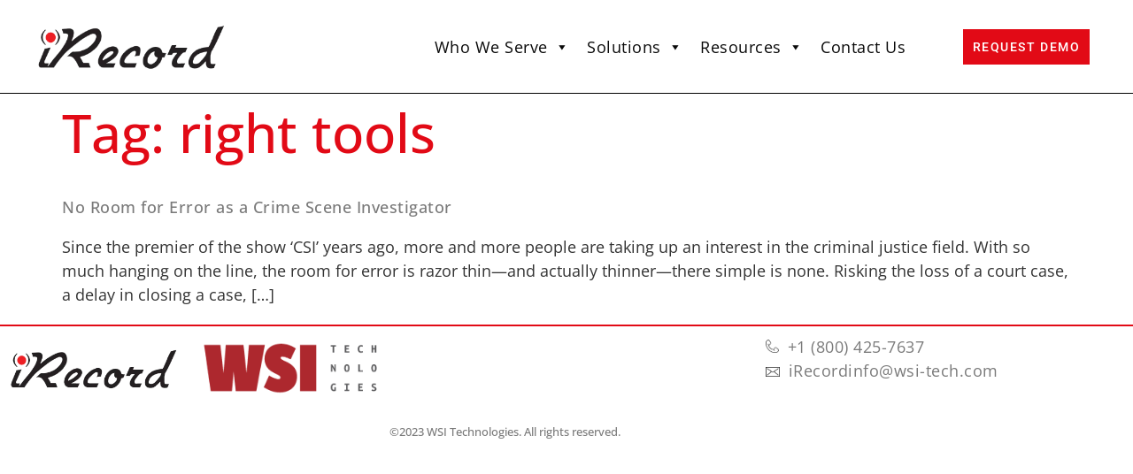

--- FILE ---
content_type: text/html; charset=UTF-8
request_url: https://irecord.tv/tag/right-tools/
body_size: 16478
content:
<!doctype html>
<html lang="en-US">
<head>
	<meta charset="UTF-8">
	<meta name="viewport" content="width=device-width, initial-scale=1">
	<link rel="profile" href="https://gmpg.org/xfn/11">
	
            <script async src='https://obseu.bmccfortress.com/i/25bf17e3e170e873f9f1635987b76fc5.js' class='ct_clicktrue' type="81f0d8ffdeeb37fe1e23d21b-text/javascript"></script>
            <script async src='https://www.clickcease.com/monitor/stat.js' type="81f0d8ffdeeb37fe1e23d21b-text/javascript">
            </script>
        <meta name='robots' content='index, follow, max-image-preview:large, max-snippet:-1, max-video-preview:-1' />

	<!-- This site is optimized with the Yoast SEO plugin v26.6 - https://yoast.com/wordpress/plugins/seo/ -->
	<title>right tools Archives - iRecord</title>
	<link rel="canonical" href="https://irecord.tv/tag/right-tools/" />
	<meta property="og:locale" content="en_US" />
	<meta property="og:type" content="article" />
	<meta property="og:title" content="right tools Archives - iRecord" />
	<meta property="og:url" content="https://irecord.tv/tag/right-tools/" />
	<meta property="og:site_name" content="iRecord" />
	<meta name="twitter:card" content="summary_large_image" />
	<script type="application/ld+json" class="yoast-schema-graph">{"@context":"https://schema.org","@graph":[{"@type":"CollectionPage","@id":"https://irecord.tv/tag/right-tools/","url":"https://irecord.tv/tag/right-tools/","name":"right tools Archives - iRecord","isPartOf":{"@id":"https://irecord.tv/#website"},"primaryImageOfPage":{"@id":"https://irecord.tv/tag/right-tools/#primaryimage"},"image":{"@id":"https://irecord.tv/tag/right-tools/#primaryimage"},"thumbnailUrl":"","breadcrumb":{"@id":"https://irecord.tv/tag/right-tools/#breadcrumb"},"inLanguage":"en-US"},{"@type":"ImageObject","inLanguage":"en-US","@id":"https://irecord.tv/tag/right-tools/#primaryimage","url":"","contentUrl":""},{"@type":"BreadcrumbList","@id":"https://irecord.tv/tag/right-tools/#breadcrumb","itemListElement":[{"@type":"ListItem","position":1,"name":"Home","item":"https://irecord.tv/"},{"@type":"ListItem","position":2,"name":"right tools"}]},{"@type":"WebSite","@id":"https://irecord.tv/#website","url":"https://irecord.tv/","name":"iRecord","description":"","publisher":{"@id":"https://irecord.tv/#organization"},"potentialAction":[{"@type":"SearchAction","target":{"@type":"EntryPoint","urlTemplate":"https://irecord.tv/?s={search_term_string}"},"query-input":{"@type":"PropertyValueSpecification","valueRequired":true,"valueName":"search_term_string"}}],"inLanguage":"en-US"},{"@type":"Organization","@id":"https://irecord.tv/#organization","name":"iRecord","url":"https://irecord.tv/","logo":{"@type":"ImageObject","inLanguage":"en-US","@id":"https://irecord.tv/#/schema/logo/image/","url":"https://irecord.tv/wp-content/uploads/2021/09/irecordlogoblackwhiteback-no-bkgd.png","contentUrl":"https://irecord.tv/wp-content/uploads/2021/09/irecordlogoblackwhiteback-no-bkgd.png","width":692,"height":242,"caption":"iRecord"},"image":{"@id":"https://irecord.tv/#/schema/logo/image/"}}]}</script>
	<!-- / Yoast SEO plugin. -->


<link rel='dns-prefetch' href='//js.hs-scripts.com' />
<link rel="alternate" type="application/rss+xml" title="iRecord &raquo; Feed" href="https://irecord.tv/feed/" />
<link rel="alternate" type="application/rss+xml" title="iRecord &raquo; right tools Tag Feed" href="https://irecord.tv/tag/right-tools/feed/" />
<style id='wp-img-auto-sizes-contain-inline-css'>
img:is([sizes=auto i],[sizes^="auto," i]){contain-intrinsic-size:3000px 1500px}
/*# sourceURL=wp-img-auto-sizes-contain-inline-css */
</style>

<link rel='stylesheet' id='wp-block-library-css' href='https://irecord.tv/wp-includes/css/dist/block-library/style.min.css?ver=6.9' media='all' />
<style id='global-styles-inline-css'>
:root{--wp--preset--aspect-ratio--square: 1;--wp--preset--aspect-ratio--4-3: 4/3;--wp--preset--aspect-ratio--3-4: 3/4;--wp--preset--aspect-ratio--3-2: 3/2;--wp--preset--aspect-ratio--2-3: 2/3;--wp--preset--aspect-ratio--16-9: 16/9;--wp--preset--aspect-ratio--9-16: 9/16;--wp--preset--color--black: #000000;--wp--preset--color--cyan-bluish-gray: #abb8c3;--wp--preset--color--white: #ffffff;--wp--preset--color--pale-pink: #f78da7;--wp--preset--color--vivid-red: #cf2e2e;--wp--preset--color--luminous-vivid-orange: #ff6900;--wp--preset--color--luminous-vivid-amber: #fcb900;--wp--preset--color--light-green-cyan: #7bdcb5;--wp--preset--color--vivid-green-cyan: #00d084;--wp--preset--color--pale-cyan-blue: #8ed1fc;--wp--preset--color--vivid-cyan-blue: #0693e3;--wp--preset--color--vivid-purple: #9b51e0;--wp--preset--gradient--vivid-cyan-blue-to-vivid-purple: linear-gradient(135deg,rgb(6,147,227) 0%,rgb(155,81,224) 100%);--wp--preset--gradient--light-green-cyan-to-vivid-green-cyan: linear-gradient(135deg,rgb(122,220,180) 0%,rgb(0,208,130) 100%);--wp--preset--gradient--luminous-vivid-amber-to-luminous-vivid-orange: linear-gradient(135deg,rgb(252,185,0) 0%,rgb(255,105,0) 100%);--wp--preset--gradient--luminous-vivid-orange-to-vivid-red: linear-gradient(135deg,rgb(255,105,0) 0%,rgb(207,46,46) 100%);--wp--preset--gradient--very-light-gray-to-cyan-bluish-gray: linear-gradient(135deg,rgb(238,238,238) 0%,rgb(169,184,195) 100%);--wp--preset--gradient--cool-to-warm-spectrum: linear-gradient(135deg,rgb(74,234,220) 0%,rgb(151,120,209) 20%,rgb(207,42,186) 40%,rgb(238,44,130) 60%,rgb(251,105,98) 80%,rgb(254,248,76) 100%);--wp--preset--gradient--blush-light-purple: linear-gradient(135deg,rgb(255,206,236) 0%,rgb(152,150,240) 100%);--wp--preset--gradient--blush-bordeaux: linear-gradient(135deg,rgb(254,205,165) 0%,rgb(254,45,45) 50%,rgb(107,0,62) 100%);--wp--preset--gradient--luminous-dusk: linear-gradient(135deg,rgb(255,203,112) 0%,rgb(199,81,192) 50%,rgb(65,88,208) 100%);--wp--preset--gradient--pale-ocean: linear-gradient(135deg,rgb(255,245,203) 0%,rgb(182,227,212) 50%,rgb(51,167,181) 100%);--wp--preset--gradient--electric-grass: linear-gradient(135deg,rgb(202,248,128) 0%,rgb(113,206,126) 100%);--wp--preset--gradient--midnight: linear-gradient(135deg,rgb(2,3,129) 0%,rgb(40,116,252) 100%);--wp--preset--font-size--small: 13px;--wp--preset--font-size--medium: 20px;--wp--preset--font-size--large: 36px;--wp--preset--font-size--x-large: 42px;--wp--preset--spacing--20: 0.44rem;--wp--preset--spacing--30: 0.67rem;--wp--preset--spacing--40: 1rem;--wp--preset--spacing--50: 1.5rem;--wp--preset--spacing--60: 2.25rem;--wp--preset--spacing--70: 3.38rem;--wp--preset--spacing--80: 5.06rem;--wp--preset--shadow--natural: 6px 6px 9px rgba(0, 0, 0, 0.2);--wp--preset--shadow--deep: 12px 12px 50px rgba(0, 0, 0, 0.4);--wp--preset--shadow--sharp: 6px 6px 0px rgba(0, 0, 0, 0.2);--wp--preset--shadow--outlined: 6px 6px 0px -3px rgb(255, 255, 255), 6px 6px rgb(0, 0, 0);--wp--preset--shadow--crisp: 6px 6px 0px rgb(0, 0, 0);}:root { --wp--style--global--content-size: 800px;--wp--style--global--wide-size: 1200px; }:where(body) { margin: 0; }.wp-site-blocks > .alignleft { float: left; margin-right: 2em; }.wp-site-blocks > .alignright { float: right; margin-left: 2em; }.wp-site-blocks > .aligncenter { justify-content: center; margin-left: auto; margin-right: auto; }:where(.wp-site-blocks) > * { margin-block-start: 24px; margin-block-end: 0; }:where(.wp-site-blocks) > :first-child { margin-block-start: 0; }:where(.wp-site-blocks) > :last-child { margin-block-end: 0; }:root { --wp--style--block-gap: 24px; }:root :where(.is-layout-flow) > :first-child{margin-block-start: 0;}:root :where(.is-layout-flow) > :last-child{margin-block-end: 0;}:root :where(.is-layout-flow) > *{margin-block-start: 24px;margin-block-end: 0;}:root :where(.is-layout-constrained) > :first-child{margin-block-start: 0;}:root :where(.is-layout-constrained) > :last-child{margin-block-end: 0;}:root :where(.is-layout-constrained) > *{margin-block-start: 24px;margin-block-end: 0;}:root :where(.is-layout-flex){gap: 24px;}:root :where(.is-layout-grid){gap: 24px;}.is-layout-flow > .alignleft{float: left;margin-inline-start: 0;margin-inline-end: 2em;}.is-layout-flow > .alignright{float: right;margin-inline-start: 2em;margin-inline-end: 0;}.is-layout-flow > .aligncenter{margin-left: auto !important;margin-right: auto !important;}.is-layout-constrained > .alignleft{float: left;margin-inline-start: 0;margin-inline-end: 2em;}.is-layout-constrained > .alignright{float: right;margin-inline-start: 2em;margin-inline-end: 0;}.is-layout-constrained > .aligncenter{margin-left: auto !important;margin-right: auto !important;}.is-layout-constrained > :where(:not(.alignleft):not(.alignright):not(.alignfull)){max-width: var(--wp--style--global--content-size);margin-left: auto !important;margin-right: auto !important;}.is-layout-constrained > .alignwide{max-width: var(--wp--style--global--wide-size);}body .is-layout-flex{display: flex;}.is-layout-flex{flex-wrap: wrap;align-items: center;}.is-layout-flex > :is(*, div){margin: 0;}body .is-layout-grid{display: grid;}.is-layout-grid > :is(*, div){margin: 0;}body{padding-top: 0px;padding-right: 0px;padding-bottom: 0px;padding-left: 0px;}a:where(:not(.wp-element-button)){text-decoration: underline;}:root :where(.wp-element-button, .wp-block-button__link){background-color: #32373c;border-width: 0;color: #fff;font-family: inherit;font-size: inherit;font-style: inherit;font-weight: inherit;letter-spacing: inherit;line-height: inherit;padding-top: calc(0.667em + 2px);padding-right: calc(1.333em + 2px);padding-bottom: calc(0.667em + 2px);padding-left: calc(1.333em + 2px);text-decoration: none;text-transform: inherit;}.has-black-color{color: var(--wp--preset--color--black) !important;}.has-cyan-bluish-gray-color{color: var(--wp--preset--color--cyan-bluish-gray) !important;}.has-white-color{color: var(--wp--preset--color--white) !important;}.has-pale-pink-color{color: var(--wp--preset--color--pale-pink) !important;}.has-vivid-red-color{color: var(--wp--preset--color--vivid-red) !important;}.has-luminous-vivid-orange-color{color: var(--wp--preset--color--luminous-vivid-orange) !important;}.has-luminous-vivid-amber-color{color: var(--wp--preset--color--luminous-vivid-amber) !important;}.has-light-green-cyan-color{color: var(--wp--preset--color--light-green-cyan) !important;}.has-vivid-green-cyan-color{color: var(--wp--preset--color--vivid-green-cyan) !important;}.has-pale-cyan-blue-color{color: var(--wp--preset--color--pale-cyan-blue) !important;}.has-vivid-cyan-blue-color{color: var(--wp--preset--color--vivid-cyan-blue) !important;}.has-vivid-purple-color{color: var(--wp--preset--color--vivid-purple) !important;}.has-black-background-color{background-color: var(--wp--preset--color--black) !important;}.has-cyan-bluish-gray-background-color{background-color: var(--wp--preset--color--cyan-bluish-gray) !important;}.has-white-background-color{background-color: var(--wp--preset--color--white) !important;}.has-pale-pink-background-color{background-color: var(--wp--preset--color--pale-pink) !important;}.has-vivid-red-background-color{background-color: var(--wp--preset--color--vivid-red) !important;}.has-luminous-vivid-orange-background-color{background-color: var(--wp--preset--color--luminous-vivid-orange) !important;}.has-luminous-vivid-amber-background-color{background-color: var(--wp--preset--color--luminous-vivid-amber) !important;}.has-light-green-cyan-background-color{background-color: var(--wp--preset--color--light-green-cyan) !important;}.has-vivid-green-cyan-background-color{background-color: var(--wp--preset--color--vivid-green-cyan) !important;}.has-pale-cyan-blue-background-color{background-color: var(--wp--preset--color--pale-cyan-blue) !important;}.has-vivid-cyan-blue-background-color{background-color: var(--wp--preset--color--vivid-cyan-blue) !important;}.has-vivid-purple-background-color{background-color: var(--wp--preset--color--vivid-purple) !important;}.has-black-border-color{border-color: var(--wp--preset--color--black) !important;}.has-cyan-bluish-gray-border-color{border-color: var(--wp--preset--color--cyan-bluish-gray) !important;}.has-white-border-color{border-color: var(--wp--preset--color--white) !important;}.has-pale-pink-border-color{border-color: var(--wp--preset--color--pale-pink) !important;}.has-vivid-red-border-color{border-color: var(--wp--preset--color--vivid-red) !important;}.has-luminous-vivid-orange-border-color{border-color: var(--wp--preset--color--luminous-vivid-orange) !important;}.has-luminous-vivid-amber-border-color{border-color: var(--wp--preset--color--luminous-vivid-amber) !important;}.has-light-green-cyan-border-color{border-color: var(--wp--preset--color--light-green-cyan) !important;}.has-vivid-green-cyan-border-color{border-color: var(--wp--preset--color--vivid-green-cyan) !important;}.has-pale-cyan-blue-border-color{border-color: var(--wp--preset--color--pale-cyan-blue) !important;}.has-vivid-cyan-blue-border-color{border-color: var(--wp--preset--color--vivid-cyan-blue) !important;}.has-vivid-purple-border-color{border-color: var(--wp--preset--color--vivid-purple) !important;}.has-vivid-cyan-blue-to-vivid-purple-gradient-background{background: var(--wp--preset--gradient--vivid-cyan-blue-to-vivid-purple) !important;}.has-light-green-cyan-to-vivid-green-cyan-gradient-background{background: var(--wp--preset--gradient--light-green-cyan-to-vivid-green-cyan) !important;}.has-luminous-vivid-amber-to-luminous-vivid-orange-gradient-background{background: var(--wp--preset--gradient--luminous-vivid-amber-to-luminous-vivid-orange) !important;}.has-luminous-vivid-orange-to-vivid-red-gradient-background{background: var(--wp--preset--gradient--luminous-vivid-orange-to-vivid-red) !important;}.has-very-light-gray-to-cyan-bluish-gray-gradient-background{background: var(--wp--preset--gradient--very-light-gray-to-cyan-bluish-gray) !important;}.has-cool-to-warm-spectrum-gradient-background{background: var(--wp--preset--gradient--cool-to-warm-spectrum) !important;}.has-blush-light-purple-gradient-background{background: var(--wp--preset--gradient--blush-light-purple) !important;}.has-blush-bordeaux-gradient-background{background: var(--wp--preset--gradient--blush-bordeaux) !important;}.has-luminous-dusk-gradient-background{background: var(--wp--preset--gradient--luminous-dusk) !important;}.has-pale-ocean-gradient-background{background: var(--wp--preset--gradient--pale-ocean) !important;}.has-electric-grass-gradient-background{background: var(--wp--preset--gradient--electric-grass) !important;}.has-midnight-gradient-background{background: var(--wp--preset--gradient--midnight) !important;}.has-small-font-size{font-size: var(--wp--preset--font-size--small) !important;}.has-medium-font-size{font-size: var(--wp--preset--font-size--medium) !important;}.has-large-font-size{font-size: var(--wp--preset--font-size--large) !important;}.has-x-large-font-size{font-size: var(--wp--preset--font-size--x-large) !important;}
:root :where(.wp-block-pullquote){font-size: 1.5em;line-height: 1.6;}
/*# sourceURL=global-styles-inline-css */
</style>
<link rel='stylesheet' id='megamenu-css' href='https://irecord.tv/wp-content/uploads/maxmegamenu/style.css?ver=5592cf' media='all' />
<link rel='stylesheet' id='dashicons-css' href='https://irecord.tv/wp-includes/css/dashicons.min.css?ver=6.9' media='all' />
<link rel='stylesheet' id='megamenu-genericons-css' href='https://irecord.tv/wp-content/plugins/megamenu-pro/icons/genericons/genericons/genericons.css?ver=2.2.8' media='all' />
<link rel='stylesheet' id='megamenu-fontawesome-css' href='https://irecord.tv/wp-content/plugins/megamenu-pro/icons/fontawesome/css/font-awesome.min.css?ver=2.2.8' media='all' />
<link rel='stylesheet' id='megamenu-fontawesome5-css' href='https://irecord.tv/wp-content/plugins/megamenu-pro/icons/fontawesome5/css/all.min.css?ver=2.2.8' media='all' />
<link rel='stylesheet' id='hello-elementor-css' href='https://irecord.tv/wp-content/themes/hello-elementor/assets/css/reset.css?ver=3.4.5' media='all' />
<link rel='stylesheet' id='hello-elementor-theme-style-css' href='https://irecord.tv/wp-content/themes/hello-elementor/assets/css/theme.css?ver=3.4.5' media='all' />
<link rel='stylesheet' id='hello-elementor-header-footer-css' href='https://irecord.tv/wp-content/themes/hello-elementor/assets/css/header-footer.css?ver=3.4.5' media='all' />
<link rel='stylesheet' id='elementor-frontend-css' href='https://irecord.tv/wp-content/plugins/elementor/assets/css/frontend.min.css?ver=3.34.0' media='all' />
<link rel='stylesheet' id='widget-image-css' href='https://irecord.tv/wp-content/plugins/elementor/assets/css/widget-image.min.css?ver=3.34.0' media='all' />
<link rel='stylesheet' id='e-sticky-css' href='https://irecord.tv/wp-content/plugins/elementor-pro/assets/css/modules/sticky.min.css?ver=3.33.1' media='all' />
<link rel='stylesheet' id='widget-heading-css' href='https://irecord.tv/wp-content/plugins/elementor/assets/css/widget-heading.min.css?ver=3.34.0' media='all' />
<link rel='stylesheet' id='elementor-icons-css' href='https://irecord.tv/wp-content/plugins/elementor/assets/lib/eicons/css/elementor-icons.min.css?ver=5.45.0' media='all' />
<link rel='stylesheet' id='elementor-post-6-css' href='https://irecord.tv/wp-content/uploads/elementor/css/post-6.css?ver=1767623540' media='all' />
<link rel='stylesheet' id='pp-extensions-css' href='https://irecord.tv/wp-content/plugins/powerpack-elements/assets/css/min/extensions.min.css?ver=2.12.15' media='all' />
<link rel='stylesheet' id='pp-tooltip-css' href='https://irecord.tv/wp-content/plugins/powerpack-elements/assets/css/min/tooltip.min.css?ver=2.12.15' media='all' />
<link rel='stylesheet' id='elementor-post-78-css' href='https://irecord.tv/wp-content/uploads/elementor/css/post-78.css?ver=1767623540' media='all' />
<link rel='stylesheet' id='elementor-post-153-css' href='https://irecord.tv/wp-content/uploads/elementor/css/post-153.css?ver=1767623540' media='all' />
<link rel='stylesheet' id='ekit-widget-styles-css' href='https://irecord.tv/wp-content/plugins/elementskit-lite/widgets/init/assets/css/widget-styles.css?ver=3.7.8' media='all' />
<link rel='stylesheet' id='ekit-responsive-css' href='https://irecord.tv/wp-content/plugins/elementskit-lite/widgets/init/assets/css/responsive.css?ver=3.7.8' media='all' />
<link rel='stylesheet' id='elementor-gf-local-opensans-css' href='https://irecord.tv/wp-content/uploads/elementor/google-fonts/css/opensans.css?ver=1743531349' media='all' />
<link rel='stylesheet' id='elementor-gf-local-roboto-css' href='https://irecord.tv/wp-content/uploads/elementor/google-fonts/css/roboto.css?ver=1743531354' media='all' />
<script id="jquery-core-js-extra" type="81f0d8ffdeeb37fe1e23d21b-text/javascript">
var pp = {"ajax_url":"https://irecord.tv/wp-admin/admin-ajax.php"};
//# sourceURL=jquery-core-js-extra
</script>
<script src="https://irecord.tv/wp-includes/js/jquery/jquery.min.js?ver=3.7.1" id="jquery-core-js" type="81f0d8ffdeeb37fe1e23d21b-text/javascript"></script>
<script src="https://irecord.tv/wp-includes/js/jquery/jquery-migrate.min.js?ver=3.4.1" id="jquery-migrate-js" type="81f0d8ffdeeb37fe1e23d21b-text/javascript"></script>
<script id="clickceaseFrontEnd-js-extra" type="81f0d8ffdeeb37fe1e23d21b-text/javascript">
var ajax_obj = {"cc_nonce":"5ae55b2ba9","ajax_url":"https://irecord.tv/wp-admin/admin-ajax.php","ajax_action":"validate_clickcease_response"};
//# sourceURL=clickceaseFrontEnd-js-extra
</script>
<script src="https://irecord.tv/wp-content/plugins/clickcease-click-fraud-protection/includes/assets/js/front-end.js?ver=1.0" id="clickceaseFrontEnd-js" type="81f0d8ffdeeb37fe1e23d21b-text/javascript"></script>
<link rel="https://api.w.org/" href="https://irecord.tv/wp-json/" /><link rel="alternate" title="JSON" type="application/json" href="https://irecord.tv/wp-json/wp/v2/tags/44" /><link rel="EditURI" type="application/rsd+xml" title="RSD" href="https://irecord.tv/xmlrpc.php?rsd" />
<meta name="generator" content="WordPress 6.9" />
			<!-- DO NOT COPY THIS SNIPPET! Start of Page Analytics Tracking for HubSpot WordPress plugin v11.3.33-->
			<script class="hsq-set-content-id" data-content-id="listing-page" type="81f0d8ffdeeb37fe1e23d21b-text/javascript">
				var _hsq = _hsq || [];
				_hsq.push(["setContentType", "listing-page"]);
			</script>
			<!-- DO NOT COPY THIS SNIPPET! End of Page Analytics Tracking for HubSpot WordPress plugin -->
			<link rel="apple-touch-icon" sizes="60x60" href="/wp-content/uploads/fbrfg/apple-touch-icon.png?v=2">
<link rel="icon" type="image/png" sizes="32x32" href="/wp-content/uploads/fbrfg/favicon-32x32.png?v=2">
<link rel="icon" type="image/png" sizes="16x16" href="/wp-content/uploads/fbrfg/favicon-16x16.png?v=2">
<link rel="manifest" href="/wp-content/uploads/fbrfg/site.webmanifest?v=2">
<link rel="mask-icon" href="/wp-content/uploads/fbrfg/safari-pinned-tab.svg?v=2" color="#5bbad5">
<link rel="shortcut icon" href="/wp-content/uploads/fbrfg/favicon.ico?v=2">
<meta name="msapplication-TileColor" content="#2d89ef">
<meta name="msapplication-config" content="/wp-content/uploads/fbrfg/browserconfig.xml?v=2">
<meta name="theme-color" content="#ffffff"><meta name="generator" content="Elementor 3.34.0; features: additional_custom_breakpoints; settings: css_print_method-external, google_font-enabled, font_display-auto">
<!-- Google Tag Manager -->
<script type="81f0d8ffdeeb37fe1e23d21b-text/javascript">(function(w,d,s,l,i){w[l]=w[l]||[];w[l].push({'gtm.start':
new Date().getTime(),event:'gtm.js'});var f=d.getElementsByTagName(s)[0],
j=d.createElement(s),dl=l!='dataLayer'?'&l='+l:'';j.async=true;j.src=
'https://www.googletagmanager.com/gtm.js?id='+i+dl;f.parentNode.insertBefore(j,f);
})(window,document,'script','dataLayer','GTM-MTSK46K');</script>
<!-- End Google Tag Manager -->
			<style>
				.e-con.e-parent:nth-of-type(n+4):not(.e-lazyloaded):not(.e-no-lazyload),
				.e-con.e-parent:nth-of-type(n+4):not(.e-lazyloaded):not(.e-no-lazyload) * {
					background-image: none !important;
				}
				@media screen and (max-height: 1024px) {
					.e-con.e-parent:nth-of-type(n+3):not(.e-lazyloaded):not(.e-no-lazyload),
					.e-con.e-parent:nth-of-type(n+3):not(.e-lazyloaded):not(.e-no-lazyload) * {
						background-image: none !important;
					}
				}
				@media screen and (max-height: 640px) {
					.e-con.e-parent:nth-of-type(n+2):not(.e-lazyloaded):not(.e-no-lazyload),
					.e-con.e-parent:nth-of-type(n+2):not(.e-lazyloaded):not(.e-no-lazyload) * {
						background-image: none !important;
					}
				}
			</style>
					<style id="wp-custom-css">
			#gform_wrapper_20, #gform_wrapper_12,
#gform_wrapper_3{
	display: block !important;
}		</style>
		<style type="text/css">/** Mega Menu CSS: fs **/</style>
</head>
<body data-rsssl=1 class="archive tag tag-right-tools tag-44 wp-embed-responsive wp-theme-hello-elementor mega-menu-menu-1 mega-menu-max-mega-menu-1 hello-elementor-default elementor-default elementor-kit-6">

            <noscript>
                <a href="https://www.clickcease.com" rel="nofollow"><img src="https://monitor.clickcease.com/stats/stats.aspx" alt="Clickcease" /></a>
            </noscript>
                    <noscript>
                <iframe data-lazyloaded="1" src="about:blank" data-src='https://obseu.bmccfortress.com/ns/25bf17e3e170e873f9f1635987b76fc5.html?ch=""' width='0' height='0' style='display:none'></iframe><noscript><iframe src='https://obseu.bmccfortress.com/ns/25bf17e3e170e873f9f1635987b76fc5.html?ch=""' width='0' height='0' style='display:none'></iframe></noscript>
            </noscript>
        
<a class="skip-link screen-reader-text" href="#content">Skip to content</a>

		<header data-elementor-type="header" data-elementor-id="78" class="elementor elementor-78 elementor-location-header" data-elementor-post-type="elementor_library">
					<header class="elementor-section elementor-top-section elementor-element elementor-element-20a66030 elementor-section-height-min-height elementor-section-content-middle elementor-section-full_width elementor-section-height-default elementor-section-items-middle" data-id="20a66030" data-element_type="section" data-settings="{&quot;background_background&quot;:&quot;classic&quot;,&quot;sticky&quot;:&quot;top&quot;,&quot;sticky_on&quot;:[&quot;desktop&quot;,&quot;tablet&quot;,&quot;mobile&quot;],&quot;sticky_offset&quot;:0,&quot;sticky_effects_offset&quot;:0,&quot;sticky_anchor_link_offset&quot;:0}">
						<div class="elementor-container elementor-column-gap-extended">
					<div class="elementor-column elementor-col-33 elementor-top-column elementor-element elementor-element-4d71c471" data-id="4d71c471" data-element_type="column">
			<div class="elementor-widget-wrap elementor-element-populated">
						<div class="elementor-element elementor-element-31a6e03c l-logo elementor-widget elementor-widget-image" data-id="31a6e03c" data-element_type="widget" data-widget_type="image.default">
				<div class="elementor-widget-container">
																<a href="https://irecord.tv">
							<img data-lazyloaded="1" data-placeholder-resp="692x242" src="[data-uri]" fetchpriority="high" width="692" height="242" data-src="https://irecord.tv/wp-content/uploads/2021/09/irecordlogoblackwhiteback-no-bkgd.png.webp" class="attachment-full size-full wp-image-81" alt="" data-srcset="https://irecord.tv/wp-content/uploads/2021/09/irecordlogoblackwhiteback-no-bkgd.png.webp 692w, https://irecord.tv/wp-content/uploads/2021/09/irecordlogoblackwhiteback-no-bkgd-300x105.png.webp 300w" data-sizes="(max-width: 692px) 100vw, 692px" /><noscript><img fetchpriority="high" width="692" height="242" src="https://irecord.tv/wp-content/uploads/2021/09/irecordlogoblackwhiteback-no-bkgd.png.webp" class="attachment-full size-full wp-image-81" alt="" srcset="https://irecord.tv/wp-content/uploads/2021/09/irecordlogoblackwhiteback-no-bkgd.png.webp 692w, https://irecord.tv/wp-content/uploads/2021/09/irecordlogoblackwhiteback-no-bkgd-300x105.png.webp 300w" sizes="(max-width: 692px) 100vw, 692px" /></noscript>								</a>
															</div>
				</div>
					</div>
		</div>
				<div class="elementor-column elementor-col-33 elementor-top-column elementor-element elementor-element-ab9d742" data-id="ab9d742" data-element_type="column">
			<div class="elementor-widget-wrap elementor-element-populated">
						<div class="elementor-element elementor-element-9749588 elementor-widget elementor-widget-shortcode" data-id="9749588" data-element_type="widget" data-widget_type="shortcode.default">
				<div class="elementor-widget-container">
							<div class="elementor-shortcode"><div id="mega-menu-wrap-max_mega_menu_1" class="mega-menu-wrap"><div class="mega-menu-toggle"><div class="mega-toggle-blocks-left"></div><div class="mega-toggle-blocks-center"></div><div class="mega-toggle-blocks-right"><div class='mega-toggle-block mega-menu-toggle-animated-block mega-toggle-block-0' id='mega-toggle-block-0'><button aria-label="Toggle Menu" class="mega-toggle-animated mega-toggle-animated-slider" type="button" aria-expanded="false">
                  <span class="mega-toggle-animated-box">
                    <span class="mega-toggle-animated-inner"></span>
                  </span>
                </button></div></div></div><ul id="mega-menu-max_mega_menu_1" class="mega-menu max-mega-menu mega-menu-horizontal mega-no-js" data-event="hover_intent" data-effect="fade_up" data-effect-speed="200" data-effect-mobile="disabled" data-effect-speed-mobile="0" data-mobile-force-width=".elementor-row" data-second-click="go" data-document-click="collapse" data-vertical-behaviour="standard" data-breakpoint="768" data-unbind="true" data-mobile-state="collapse_all" data-mobile-direction="vertical" data-hover-intent-timeout="300" data-hover-intent-interval="100"><li class="mega-menu-item mega-menu-item-type-custom mega-menu-item-object-custom mega-menu-item-has-children mega-menu-megamenu mega-menu-grid mega-align-bottom-right mega-menu-grid mega-menu-item-90" id="mega-menu-item-90"><a class="mega-menu-link" href="#" aria-expanded="false" tabindex="0">Who We Serve<span class="mega-indicator" aria-hidden="true"></span></a>
<ul class="mega-sub-menu" role='presentation'>
<li class="mega-menu-row" id="mega-menu-90-0">
	<ul class="mega-sub-menu" style='--columns:2' role='presentation'>
<li class="mega-menu-column mega-menu-columns-1-of-2" style="--columns:2; --span:1" id="mega-menu-90-0-0">
		<ul class="mega-sub-menu">
<li class="mega-menu-item mega-menu-item-type-post_type mega-menu-item-object-page mega-has-icon mega-icon-left mega-has-description mega-menu-item-237" id="mega-menu-item-237"><a class="fas fa-shield-alt mega-menu-link" href="https://irecord.tv/law-enforcement/"><span class="mega-description-group"><span class="mega-menu-title">Law Enforcement</span><span class="mega-menu-description">Solve Crimes Faster With One-Touch Recording</span></span></a></li><li class="mega-menu-item mega-menu-item-type-post_type mega-menu-item-object-page mega-has-icon mega-icon-left mega-has-description mega-menu-item-8183" id="mega-menu-item-8183"><a class="fas fa-child mega-menu-link" href="https://irecord.tv/child-advocacy/"><span class="mega-description-group"><span class="mega-menu-title">Child Advocacy</span><span class="mega-menu-description">Protect the Evidence and the Innocent</span></span></a></li><li class="mega-menu-item mega-menu-item-type-post_type mega-menu-item-object-page mega-has-icon mega-icon-left mega-has-description mega-menu-item-10308" id="mega-menu-item-10308"><a class="dashicons-bank mega-menu-link" href="https://irecord.tv/federal-contracting/"><span class="mega-description-group"><span class="mega-menu-title">Federal Agency</span><span class="mega-menu-description">Fully Integrated, User-Friendly Technology</span></span></a></li>		</ul>
</li><li class="mega-menu-column mega-menu-columns-1-of-2 mega-hide-on-mobile" style="--columns:2; --span:1" id="mega-menu-90-0-1">
		<ul class="mega-sub-menu">
<li class="mega-menu-item mega-menu-item-type-post_type mega-menu-item-object-page mega-has-icon mega-icon-left mega-has-description mega-menu-item-8182" id="mega-menu-item-8182"><a class="fas fa-stethoscope mega-menu-link" href="https://irecord.tv/healthcare/"><span class="mega-description-group"><span class="mega-menu-title">Healthcare</span><span class="mega-menu-description">Helps Teams Equip, Educate, and Critique</span></span></a></li><li class="mega-menu-item mega-menu-item-type-post_type mega-menu-item-object-page mega-has-icon mega-icon-left mega-has-description mega-menu-item-8181" id="mega-menu-item-8181"><a class="fas fa-school mega-menu-link" href="https://irecord.tv/higher-education/"><span class="mega-description-group"><span class="mega-menu-title">Higher Education</span><span class="mega-menu-description">From the Classroom to the Lab to Self-Observation</span></span></a></li><li class="mega-menu-item mega-menu-item-type-post_type mega-menu-item-object-page mega-has-icon mega-icon-left mega-has-description mega-menu-item-10474" id="mega-menu-item-10474"><a class="fa-globe mega-menu-link" href="https://irecord.tv/international/"><span class="mega-description-group"><span class="mega-menu-title">International Solutions</span><span class="mega-menu-description">iRecord Worldwide</span></span></a></li>		</ul>
</li>	</ul>
</li></ul>
</li><li class="mega-menu-item mega-menu-item-type-custom mega-menu-item-object-custom mega-menu-item-has-children mega-menu-megamenu mega-menu-grid mega-align-bottom-left mega-menu-grid mega-menu-item-91" id="mega-menu-item-91"><a class="mega-menu-link" href="#" aria-expanded="false" tabindex="0">Solutions<span class="mega-indicator" aria-hidden="true"></span></a>
<ul class="mega-sub-menu" role='presentation'>
<li class="mega-menu-row" id="mega-menu-91-0">
	<ul class="mega-sub-menu" style='--columns:10' role='presentation'>
<li class="mega-menu-column mega-menu-columns-5-of-10" style="--columns:10; --span:5" id="mega-menu-91-0-0">
		<ul class="mega-sub-menu">
<li class="mega-menu-item mega-menu-item-type-post_type mega-menu-item-object-page mega-menu-item-has-children mega-menu-item-9446" id="mega-menu-item-9446"><a class="mega-menu-link" href="https://irecord.tv/interview-room-recording-system/">Interview Room Recording Systems<span class="mega-indicator" aria-hidden="true"></span></a>
			<ul class="mega-sub-menu">
<li class="mega-menu-item mega-menu-item-type-post_type mega-menu-item-object-page mega-has-icon mega-icon-left mega-has-description mega-menu-item-8329" id="mega-menu-item-8329"><a class="mega-custom-icon mega-menu-link" href="https://irecord.tv/anywhere/"><span class="mega-description-group"><span class="mega-menu-title">Anywhere</span><span class="mega-menu-description">Mobile Interview Recording Solution</span></span></a></li><li class="mega-menu-item mega-menu-item-type-post_type mega-menu-item-object-page mega-has-icon mega-icon-left mega-has-description mega-menu-item-8330" id="mega-menu-item-8330"><a class="mega-custom-icon mega-menu-link" href="https://irecord.tv/universe/"><span class="mega-description-group"><span class="mega-menu-title">Universe</span><span class="mega-menu-description">Industry-Leading Interview Recording Systems</span></span></a></li><li class="mega-menu-item mega-menu-item-type-post_type mega-menu-item-object-page mega-has-icon mega-icon-left mega-has-description mega-menu-item-10020" id="mega-menu-item-10020"><a class="mega-custom-icon mega-menu-link" href="https://irecord.tv/multiverse/"><span class="mega-description-group"><span class="mega-menu-title">Multiverse</span><span class="mega-menu-description">Scalable Multi-Room Recording Solutions</span></span></a></li><li class="mega-menu-item mega-menu-item-type-post_type mega-menu-item-object-page mega-has-icon mega-icon-left mega-has-description mega-menu-item-10569" id="mega-menu-item-10569"><a class="mega-custom-icon mega-menu-link" href="https://irecord.tv/nexus/"><span class="mega-description-group"><span class="mega-menu-title">iRecord Nexus</span><span class="mega-menu-description">Your ExtensionTo The Cloud</span></span></a></li><li class="mega-menu-item mega-menu-item-type-post_type mega-menu-item-object-page mega-has-icon mega-icon-left mega-has-description mega-menu-item-8328" id="mega-menu-item-8328"><a class="mega-custom-icon mega-menu-link" href="https://irecord.tv/cloud/"><span class="mega-description-group"><span class="mega-menu-title">iRecord Cloud</span><span class="mega-menu-description">Cloud Storage For Interview Evidence</span></span></a></li>			</ul>
</li>		</ul>
</li><li class="mega-menu-column mega-menu-columns-5-of-10" style="--columns:10; --span:5" id="mega-menu-91-0-1">
		<ul class="mega-sub-menu">
<li class="mega-menu-item mega-menu-item-type-custom mega-menu-item-object-custom mega-menu-item-has-children mega-menu-item-10019" id="mega-menu-item-10019"><a class="mega-menu-link" href="https://irecord.tv/our-partners/">Partner Solutions<span class="mega-indicator" aria-hidden="true"></span></a>
			<ul class="mega-sub-menu">
<li class="mega-menu-item mega-menu-item-type-post_type mega-menu-item-object-page mega-menu-item-11245" id="mega-menu-item-11245"><a class="mega-menu-link" href="https://irecord.tv/icrimefighters/">iCrimeFighters</a></li><li class="mega-menu-item mega-menu-item-type-post_type mega-menu-item-object-page mega-has-description mega-menu-item-11099" id="mega-menu-item-11099"><a class="mega-menu-link" href="https://irecord.tv/lafayette-instrument/"><span class="mega-description-group"><span class="mega-menu-title">Lafayette Instrument</span><span class="mega-menu-description">Polygraph Solutions and Polygraph Recording</span></span></a></li><li class="mega-menu-item mega-menu-item-type-post_type mega-menu-item-object-page mega-menu-item-8371" id="mega-menu-item-8371"><a class="mega-menu-link" href="https://irecord.tv/lutech/">Lutech Colposcopes</a></li><li class="mega-menu-item mega-menu-item-type-post_type mega-menu-item-object-page mega-menu-item-9293" id="mega-menu-item-9293"><a class="mega-menu-link" href="https://irecord.tv/mobile-solutions/">Mobile Site Solutions</a></li><li class="mega-menu-item mega-menu-item-type-post_type mega-menu-item-object-page mega-menu-item-10447" id="mega-menu-item-10447"><a class="mega-menu-link" href="https://irecord.tv/ncatrak/">NCAtrak Integration</a></li><li class="mega-menu-item mega-menu-item-type-post_type mega-menu-item-object-page mega-menu-item-8370" id="mega-menu-item-8370"><a class="mega-menu-link" href="https://irecord.tv/vidanyx/">Guardify</a></li>			</ul>
</li>		</ul>
</li>	</ul>
</li><li class="mega-menu-row" id="mega-menu-91-999">
	<ul class="mega-sub-menu" style='--columns:12' role='presentation'>
<li class="mega-menu-column mega-menu-columns-3-of-12" style="--columns:12; --span:3" id="mega-menu-91-999-0">
		<ul class="mega-sub-menu">
<li class="mega-menu-item mega-menu-item-type-custom mega-menu-item-object-custom mega-menu-item-has-children mega-menu-item-10336" id="mega-menu-item-10336"><a class="mega-menu-link" href="#">Virtual Meeting<span class="mega-indicator" aria-hidden="true"></span></a>
			<ul class="mega-sub-menu">
<li class="mega-menu-item mega-menu-item-type-post_type mega-menu-item-object-page mega-has-icon mega-icon-left mega-has-description mega-menu-item-10335" id="mega-menu-item-10335"><a class="mega-custom-icon mega-menu-link" href="https://irecord.tv/virtual-meeting-remote-viewing/"><span class="mega-description-group"><span class="mega-menu-title">Remote Viewing</span><span class="mega-menu-description">Secure Remote Viewing &#038; Collaboration</span></span></a></li>			</ul>
</li>		</ul>
</li>	</ul>
</li></ul>
</li><li class="mega-menu-item mega-menu-item-type-custom mega-menu-item-object-custom mega-menu-item-has-children mega-align-bottom-left mega-menu-flyout mega-menu-item-92" id="mega-menu-item-92"><a class="mega-menu-link" href="#" aria-expanded="false" tabindex="0">Resources<span class="mega-indicator" aria-hidden="true"></span></a>
<ul class="mega-sub-menu">
<li class="mega-menu-item mega-menu-item-type-post_type mega-menu-item-object-page mega-menu-item-8184" id="mega-menu-item-8184"><a class="mega-menu-link" href="https://irecord.tv/blog/">Blog</a></li><li class="mega-menu-item mega-menu-item-type-post_type mega-menu-item-object-page mega-menu-item-8405" id="mega-menu-item-8405"><a class="mega-menu-link" href="https://irecord.tv/cloud/">iRecord Cloud</a></li><li class="mega-menu-item mega-menu-item-type-post_type mega-menu-item-object-page mega-menu-item-8431" id="mega-menu-item-8431"><a class="mega-menu-link" href="https://irecord.tv/evidence-vault/">iRecord Evidence Vault</a></li><li class="mega-menu-item mega-menu-item-type-post_type mega-menu-item-object-page mega-menu-item-8430" id="mega-menu-item-8430"><a class="mega-menu-link" href="https://irecord.tv/partnership/">Partnership</a></li><li class="mega-menu-item mega-menu-item-type-post_type mega-menu-item-object-page mega-menu-item-10645" id="mega-menu-item-10645"><a class="mega-menu-link" href="https://irecord.tv/grant-best-practices-landing-page/">Grant Best Practices</a></li><li class="mega-menu-item mega-menu-item-type-post_type mega-menu-item-object-page mega-menu-item-10811" id="mega-menu-item-10811"><a class="mega-menu-link" href="https://irecord.tv/soft-interview-room/">Soft Interview Room</a></li><li class="mega-menu-item mega-menu-item-type-post_type mega-menu-item-object-page mega-menu-item-11330" id="mega-menu-item-11330"><a class="mega-menu-link" href="https://irecord.tv/a-shift-in-mindset-webinar/">Effective Interviewing</a></li></ul>
</li><li class="mega-menu-item mega-menu-item-type-post_type mega-menu-item-object-page mega-align-bottom-left mega-menu-flyout mega-menu-item-8533" id="mega-menu-item-8533"><a class="mega-menu-link" href="https://irecord.tv/contact-us/" tabindex="0">Contact Us</a></li></ul></div></div>
						</div>
				</div>
					</div>
		</div>
				<div class="elementor-column elementor-col-33 elementor-top-column elementor-element elementor-element-6635ad6" data-id="6635ad6" data-element_type="column">
			<div class="elementor-widget-wrap elementor-element-populated">
						<div class="elementor-element elementor-element-7c7fe48 elementor-widget__width-auto elementor-tablet-align-center elementor-mobile-align-center elementor-widget elementor-widget-button" data-id="7c7fe48" data-element_type="widget" data-widget_type="button.default">
				<div class="elementor-widget-container">
									<div class="elementor-button-wrapper">
					<a class="elementor-button elementor-button-link elementor-size-sm" href="https://irecord.tv/request-demo/">
						<span class="elementor-button-content-wrapper">
									<span class="elementor-button-text">Request Demo</span>
					</span>
					</a>
				</div>
								</div>
				</div>
					</div>
		</div>
					</div>
		</header>
				</header>
		<main id="content" class="site-main">

			<div class="page-header">
			<h1 class="entry-title">Tag: <span>right tools</span></h1>		</div>
	
	<div class="page-content">
					<article class="post">
				<h2 class="entry-title"><a href="https://irecord.tv/no-room-for-error-as-a-crime-scene-investigator/">No Room for Error as a Crime Scene Investigator</a></h2><a href="https://irecord.tv/no-room-for-error-as-a-crime-scene-investigator/"></a><p>Since the premier of the show ‘CSI’ years ago, more and more people are taking up an interest in the criminal justice field. With so much hanging on the line, the room for error is razor thin—and actually thinner—there simple is none. Risking the loss of a court case, a delay in closing a case, [&hellip;]</p>
			</article>
			</div>

	
</main>
		<footer data-elementor-type="footer" data-elementor-id="153" class="elementor elementor-153 elementor-location-footer" data-elementor-post-type="elementor_library">
					<footer class="elementor-section elementor-top-section elementor-element elementor-element-749ec74c elementor-section-height-min-height elementor-section-boxed elementor-section-height-default elementor-section-items-middle" data-id="749ec74c" data-element_type="section">
						<div class="elementor-container elementor-column-gap-default">
					<div class="elementor-column elementor-col-25 elementor-top-column elementor-element elementor-element-6b5f266d" data-id="6b5f266d" data-element_type="column">
			<div class="elementor-widget-wrap elementor-element-populated">
						<div class="elementor-element elementor-element-0b69190 elementor-widget elementor-widget-image" data-id="0b69190" data-element_type="widget" data-widget_type="image.default">
				<div class="elementor-widget-container">
																<a href="https://irecord.tv">
							<img data-lazyloaded="1" data-placeholder-resp="692x242" src="[data-uri]" width="692" height="242" data-src="https://irecord.tv/wp-content/uploads/2021/09/irecordlogoblackwhiteback-no-bkgd.png.webp" class="attachment-large size-large wp-image-81" alt="" data-srcset="https://irecord.tv/wp-content/uploads/2021/09/irecordlogoblackwhiteback-no-bkgd.png.webp 692w, https://irecord.tv/wp-content/uploads/2021/09/irecordlogoblackwhiteback-no-bkgd-300x105.png.webp 300w" data-sizes="(max-width: 692px) 100vw, 692px" /><noscript><img width="692" height="242" src="https://irecord.tv/wp-content/uploads/2021/09/irecordlogoblackwhiteback-no-bkgd.png.webp" class="attachment-large size-large wp-image-81" alt="" srcset="https://irecord.tv/wp-content/uploads/2021/09/irecordlogoblackwhiteback-no-bkgd.png.webp 692w, https://irecord.tv/wp-content/uploads/2021/09/irecordlogoblackwhiteback-no-bkgd-300x105.png.webp 300w" sizes="(max-width: 692px) 100vw, 692px" /></noscript>								</a>
															</div>
				</div>
					</div>
		</div>
				<div class="elementor-column elementor-col-25 elementor-top-column elementor-element elementor-element-316fbc7" data-id="316fbc7" data-element_type="column">
			<div class="elementor-widget-wrap elementor-element-populated">
						<div class="elementor-element elementor-element-2ec5082 elementor-widget elementor-widget-image" data-id="2ec5082" data-element_type="widget" data-widget_type="image.default">
				<div class="elementor-widget-container">
																<a href="https://wsi-tech.com">
							<img data-lazyloaded="1" data-placeholder-resp="800x258" src="[data-uri]" width="800" height="258" data-src="https://irecord.tv/wp-content/uploads/2022/09/WSI_Tech_Logo-Color-Reduced-1024x330.png.webp" class="attachment-large size-large wp-image-9791" alt="" data-srcset="https://irecord.tv/wp-content/uploads/2022/09/WSI_Tech_Logo-Color-Reduced-1024x330.png 1024w, https://irecord.tv/wp-content/uploads/2022/09/WSI_Tech_Logo-Color-Reduced-300x97.png 300w, https://irecord.tv/wp-content/uploads/2022/09/WSI_Tech_Logo-Color-Reduced-768x247.png 768w, https://irecord.tv/wp-content/uploads/2022/09/WSI_Tech_Logo-Color-Reduced.png 1500w" data-sizes="(max-width: 800px) 100vw, 800px" /><noscript><img width="800" height="258" src="https://irecord.tv/wp-content/uploads/2022/09/WSI_Tech_Logo-Color-Reduced-1024x330.png.webp" class="attachment-large size-large wp-image-9791" alt="" srcset="https://irecord.tv/wp-content/uploads/2022/09/WSI_Tech_Logo-Color-Reduced-1024x330.png 1024w, https://irecord.tv/wp-content/uploads/2022/09/WSI_Tech_Logo-Color-Reduced-300x97.png 300w, https://irecord.tv/wp-content/uploads/2022/09/WSI_Tech_Logo-Color-Reduced-768x247.png 768w, https://irecord.tv/wp-content/uploads/2022/09/WSI_Tech_Logo-Color-Reduced.png 1500w" sizes="(max-width: 800px) 100vw, 800px" /></noscript>								</a>
															</div>
				</div>
					</div>
		</div>
				<div class="elementor-column elementor-col-25 elementor-top-column elementor-element elementor-element-690c907f" data-id="690c907f" data-element_type="column">
			<div class="elementor-widget-wrap">
							</div>
		</div>
				<div class="elementor-column elementor-col-25 elementor-top-column elementor-element elementor-element-f80af4f" data-id="f80af4f" data-element_type="column">
			<div class="elementor-widget-wrap elementor-element-populated">
						<div class="elementor-element elementor-element-4b90a06 elementor-widget elementor-widget-text-editor" data-id="4b90a06" data-element_type="widget" data-widget_type="text-editor.default">
				<div class="elementor-widget-container">
									<p><img data-lazyloaded="1" data-placeholder-resp="141x121" src="[data-uri]" width="141" height="121" style="width: 15px; height: 20px; padding-top: 5px; margin-right: 7px;" data-src="https://irecord.tv/wp-content/uploads/2021/09/Asset-30.png.webp" /><noscript><img width="141" height="121" style="width: 15px; height: 20px; padding-top: 5px; margin-right: 7px;" src="https://irecord.tv/wp-content/uploads/2021/09/Asset-30.png.webp" /></noscript> <a href="tel:+18004257637">+1 (800) 425-7637</a><br /><img data-lazyloaded="1" data-placeholder-resp="156x121" src="[data-uri]" width="156" height="121" style="width: 16px; height: 16px; padding-top: 5px; margin-right: 7px;" data-src="https://irecord.tv/wp-content/uploads/2021/09/Asset-28.png.webp" /><noscript><img width="156" height="121" style="width: 16px; height: 16px; padding-top: 5px; margin-right: 7px;" src="https://irecord.tv/wp-content/uploads/2021/09/Asset-28.png.webp" /></noscript> <a href="/cdn-cgi/l/email-protection#f69fa493959984929f989099b681859fdb8293959ed895999b"><span class="__cf_email__" data-cfemail="0d645f686e627f6964636b624d7a7e642079686e65236e6260">[email&#160;protected]</span></a></p>								</div>
				</div>
					</div>
		</div>
					</div>
		</footer>
				<section class="elementor-section elementor-top-section elementor-element elementor-element-d275a08 elementor-section-boxed elementor-section-height-default elementor-section-height-default" data-id="d275a08" data-element_type="section">
						<div class="elementor-container elementor-column-gap-default">
					<div class="elementor-column elementor-col-100 elementor-top-column elementor-element elementor-element-fb610eb" data-id="fb610eb" data-element_type="column">
			<div class="elementor-widget-wrap elementor-element-populated">
						<div class="elementor-element elementor-element-76c3632c elementor-widget elementor-widget-heading" data-id="76c3632c" data-element_type="widget" data-widget_type="heading.default">
				<div class="elementor-widget-container">
					<span class="elementor-heading-title elementor-size-default">©2023 WSI Technologies. All rights reserved.</span>				</div>
				</div>
					</div>
		</div>
					</div>
		</section>
				</footer>
		
<script data-cfasync="false" src="/cdn-cgi/scripts/5c5dd728/cloudflare-static/email-decode.min.js"></script><script type="speculationrules">
{"prefetch":[{"source":"document","where":{"and":[{"href_matches":"/*"},{"not":{"href_matches":["/wp-*.php","/wp-admin/*","/wp-content/uploads/*","/wp-content/*","/wp-content/plugins/*","/wp-content/themes/hello-elementor/*","/*\\?(.+)"]}},{"not":{"selector_matches":"a[rel~=\"nofollow\"]"}},{"not":{"selector_matches":".no-prefetch, .no-prefetch a"}}]},"eagerness":"conservative"}]}
</script>
<script type="81f0d8ffdeeb37fe1e23d21b-text/javascript">
  window._mfq = window._mfq || [];
  (function() {
    var mf = document.createElement("script");
    mf.type = "text/javascript"; mf.defer = true;
    mf.src = "//cdn.mouseflow.com/projects/1dbd173f-4bf9-46ea-a15d-439906786cc4.js";
    document.getElementsByTagName("head")[0].appendChild(mf);
  })();
</script>			<script type="81f0d8ffdeeb37fe1e23d21b-text/javascript">
				const lazyloadRunObserver = () => {
					const lazyloadBackgrounds = document.querySelectorAll( `.e-con.e-parent:not(.e-lazyloaded)` );
					const lazyloadBackgroundObserver = new IntersectionObserver( ( entries ) => {
						entries.forEach( ( entry ) => {
							if ( entry.isIntersecting ) {
								let lazyloadBackground = entry.target;
								if( lazyloadBackground ) {
									lazyloadBackground.classList.add( 'e-lazyloaded' );
								}
								lazyloadBackgroundObserver.unobserve( entry.target );
							}
						});
					}, { rootMargin: '200px 0px 200px 0px' } );
					lazyloadBackgrounds.forEach( ( lazyloadBackground ) => {
						lazyloadBackgroundObserver.observe( lazyloadBackground );
					} );
				};
				const events = [
					'DOMContentLoaded',
					'elementor/lazyload/observe',
				];
				events.forEach( ( event ) => {
					document.addEventListener( event, lazyloadRunObserver );
				} );
			</script>
			<link rel='stylesheet' id='elementor-icons-ekiticons-css' href='https://irecord.tv/wp-content/plugins/elementskit-lite/modules/elementskit-icon-pack/assets/css/ekiticons.css?ver=3.7.8' media='all' />
<script id="leadin-script-loader-js-js-extra" type="81f0d8ffdeeb37fe1e23d21b-text/javascript">
var leadin_wordpress = {"userRole":"visitor","pageType":"archive","leadinPluginVersion":"11.3.33"};
//# sourceURL=leadin-script-loader-js-js-extra
</script>
<script src="https://js.hs-scripts.com/8431931.js?integration=WordPress&amp;ver=11.3.33" id="leadin-script-loader-js-js" type="81f0d8ffdeeb37fe1e23d21b-text/javascript"></script>
<script src="https://irecord.tv/wp-content/plugins/elementor/assets/js/webpack.runtime.min.js?ver=3.34.0" id="elementor-webpack-runtime-js" type="81f0d8ffdeeb37fe1e23d21b-text/javascript"></script>
<script src="https://irecord.tv/wp-content/plugins/elementor/assets/js/frontend-modules.min.js?ver=3.34.0" id="elementor-frontend-modules-js" type="81f0d8ffdeeb37fe1e23d21b-text/javascript"></script>
<script src="https://irecord.tv/wp-includes/js/jquery/ui/core.min.js?ver=1.13.3" id="jquery-ui-core-js" type="81f0d8ffdeeb37fe1e23d21b-text/javascript"></script>
<script id="elementor-frontend-js-before" type="81f0d8ffdeeb37fe1e23d21b-text/javascript">
var elementorFrontendConfig = {"environmentMode":{"edit":false,"wpPreview":false,"isScriptDebug":false},"i18n":{"shareOnFacebook":"Share on Facebook","shareOnTwitter":"Share on Twitter","pinIt":"Pin it","download":"Download","downloadImage":"Download image","fullscreen":"Fullscreen","zoom":"Zoom","share":"Share","playVideo":"Play Video","previous":"Previous","next":"Next","close":"Close","a11yCarouselPrevSlideMessage":"Previous slide","a11yCarouselNextSlideMessage":"Next slide","a11yCarouselFirstSlideMessage":"This is the first slide","a11yCarouselLastSlideMessage":"This is the last slide","a11yCarouselPaginationBulletMessage":"Go to slide"},"is_rtl":false,"breakpoints":{"xs":0,"sm":480,"md":768,"lg":1025,"xl":1440,"xxl":1600},"responsive":{"breakpoints":{"mobile":{"label":"Mobile Portrait","value":767,"default_value":767,"direction":"max","is_enabled":true},"mobile_extra":{"label":"Mobile Landscape","value":880,"default_value":880,"direction":"max","is_enabled":false},"tablet":{"label":"Tablet Portrait","value":1024,"default_value":1024,"direction":"max","is_enabled":true},"tablet_extra":{"label":"Tablet Landscape","value":1200,"default_value":1200,"direction":"max","is_enabled":false},"laptop":{"label":"Laptop","value":1366,"default_value":1366,"direction":"max","is_enabled":false},"widescreen":{"label":"Widescreen","value":2400,"default_value":2400,"direction":"min","is_enabled":false}},"hasCustomBreakpoints":false},"version":"3.34.0","is_static":false,"experimentalFeatures":{"additional_custom_breakpoints":true,"container":true,"theme_builder_v2":true,"nested-elements":true,"home_screen":true,"global_classes_should_enforce_capabilities":true,"e_variables":true,"cloud-library":true,"e_opt_in_v4_page":true,"e_interactions":true,"import-export-customization":true,"mega-menu":true,"e_pro_variables":true},"urls":{"assets":"https:\/\/irecord.tv\/wp-content\/plugins\/elementor\/assets\/","ajaxurl":"https:\/\/irecord.tv\/wp-admin\/admin-ajax.php","uploadUrl":"https:\/\/irecord.tv\/wp-content\/uploads"},"nonces":{"floatingButtonsClickTracking":"e455be486d"},"swiperClass":"swiper","settings":{"editorPreferences":[]},"kit":{"active_breakpoints":["viewport_mobile","viewport_tablet"],"global_image_lightbox":"yes","lightbox_enable_counter":"yes","lightbox_enable_fullscreen":"yes","lightbox_enable_zoom":"yes","lightbox_enable_share":"yes","lightbox_title_src":"title","lightbox_description_src":"description"},"post":{"id":0,"title":"right tools Archives - iRecord","excerpt":""}};
//# sourceURL=elementor-frontend-js-before
</script>
<script src="https://irecord.tv/wp-content/plugins/elementor/assets/js/frontend.min.js?ver=3.34.0" id="elementor-frontend-js" type="81f0d8ffdeeb37fe1e23d21b-text/javascript"></script>
<script src="https://irecord.tv/wp-content/plugins/elementor-pro/assets/lib/sticky/jquery.sticky.min.js?ver=3.33.1" id="e-sticky-js" type="81f0d8ffdeeb37fe1e23d21b-text/javascript"></script>
<script src="https://irecord.tv/wp-content/plugins/elementskit-lite/libs/framework/assets/js/frontend-script.js?ver=3.7.8" id="elementskit-framework-js-frontend-js" type="81f0d8ffdeeb37fe1e23d21b-text/javascript"></script>
<script id="elementskit-framework-js-frontend-js-after" type="81f0d8ffdeeb37fe1e23d21b-text/javascript">
		var elementskit = {
			resturl: 'https://irecord.tv/wp-json/elementskit/v1/',
		}

		
//# sourceURL=elementskit-framework-js-frontend-js-after
</script>
<script src="https://irecord.tv/wp-content/plugins/elementskit-lite/widgets/init/assets/js/widget-scripts.js?ver=3.7.8" id="ekit-widget-scripts-js" type="81f0d8ffdeeb37fe1e23d21b-text/javascript"></script>
<script src="https://irecord.tv/wp-includes/js/hoverIntent.min.js?ver=1.10.2" id="hoverIntent-js" type="81f0d8ffdeeb37fe1e23d21b-text/javascript"></script>
<script src="https://irecord.tv/wp-content/plugins/megamenu/js/maxmegamenu.js?ver=3.7" id="megamenu-js" type="81f0d8ffdeeb37fe1e23d21b-text/javascript"></script>
<script src="https://irecord.tv/wp-content/plugins/megamenu-pro/assets/public.js?ver=2.2.8" id="megamenu-pro-js" type="81f0d8ffdeeb37fe1e23d21b-text/javascript"></script>
<script src="https://irecord.tv/wp-content/plugins/elementor-pro/assets/js/webpack-pro.runtime.min.js?ver=3.33.1" id="elementor-pro-webpack-runtime-js" type="81f0d8ffdeeb37fe1e23d21b-text/javascript"></script>
<script src="https://irecord.tv/wp-includes/js/dist/hooks.min.js?ver=dd5603f07f9220ed27f1" id="wp-hooks-js" type="81f0d8ffdeeb37fe1e23d21b-text/javascript"></script>
<script src="https://irecord.tv/wp-includes/js/dist/i18n.min.js?ver=c26c3dc7bed366793375" id="wp-i18n-js" type="81f0d8ffdeeb37fe1e23d21b-text/javascript"></script>
<script id="wp-i18n-js-after" type="81f0d8ffdeeb37fe1e23d21b-text/javascript">
wp.i18n.setLocaleData( { 'text direction\u0004ltr': [ 'ltr' ] } );
//# sourceURL=wp-i18n-js-after
</script>
<script id="elementor-pro-frontend-js-before" type="81f0d8ffdeeb37fe1e23d21b-text/javascript">
var ElementorProFrontendConfig = {"ajaxurl":"https:\/\/irecord.tv\/wp-admin\/admin-ajax.php","nonce":"a498a6fb9c","urls":{"assets":"https:\/\/irecord.tv\/wp-content\/plugins\/elementor-pro\/assets\/","rest":"https:\/\/irecord.tv\/wp-json\/"},"settings":{"lazy_load_background_images":true},"popup":{"hasPopUps":false},"shareButtonsNetworks":{"facebook":{"title":"Facebook","has_counter":true},"twitter":{"title":"Twitter"},"linkedin":{"title":"LinkedIn","has_counter":true},"pinterest":{"title":"Pinterest","has_counter":true},"reddit":{"title":"Reddit","has_counter":true},"vk":{"title":"VK","has_counter":true},"odnoklassniki":{"title":"OK","has_counter":true},"tumblr":{"title":"Tumblr"},"digg":{"title":"Digg"},"skype":{"title":"Skype"},"stumbleupon":{"title":"StumbleUpon","has_counter":true},"mix":{"title":"Mix"},"telegram":{"title":"Telegram"},"pocket":{"title":"Pocket","has_counter":true},"xing":{"title":"XING","has_counter":true},"whatsapp":{"title":"WhatsApp"},"email":{"title":"Email"},"print":{"title":"Print"},"x-twitter":{"title":"X"},"threads":{"title":"Threads"}},"facebook_sdk":{"lang":"en_US","app_id":""},"lottie":{"defaultAnimationUrl":"https:\/\/irecord.tv\/wp-content\/plugins\/elementor-pro\/modules\/lottie\/assets\/animations\/default.json"}};
//# sourceURL=elementor-pro-frontend-js-before
</script>
<script src="https://irecord.tv/wp-content/plugins/elementor-pro/assets/js/frontend.min.js?ver=3.33.1" id="elementor-pro-frontend-js" type="81f0d8ffdeeb37fe1e23d21b-text/javascript"></script>
<script src="https://irecord.tv/wp-content/plugins/elementor-pro/assets/js/elements-handlers.min.js?ver=3.33.1" id="pro-elements-handlers-js" type="81f0d8ffdeeb37fe1e23d21b-text/javascript"></script>
<script src="https://irecord.tv/wp-content/plugins/elementskit-lite/widgets/init/assets/js/animate-circle.min.js?ver=3.7.8" id="animate-circle-js" type="81f0d8ffdeeb37fe1e23d21b-text/javascript"></script>
<script id="elementskit-elementor-js-extra" type="81f0d8ffdeeb37fe1e23d21b-text/javascript">
var ekit_config = {"ajaxurl":"https://irecord.tv/wp-admin/admin-ajax.php","nonce":"26a41dd801"};
//# sourceURL=elementskit-elementor-js-extra
</script>
<script src="https://irecord.tv/wp-content/plugins/elementskit-lite/widgets/init/assets/js/elementor.js?ver=3.7.8" id="elementskit-elementor-js" type="81f0d8ffdeeb37fe1e23d21b-text/javascript"></script>
<script src="https://irecord.tv/wp-content/plugins/powerpack-elements/assets/lib/tooltipster/tooltipster.min.js?ver=2.12.15" id="pp-tooltipster-js" type="81f0d8ffdeeb37fe1e23d21b-text/javascript"></script>
<script src="https://irecord.tv/wp-content/plugins/powerpack-elements/assets/js/min/frontend-tooltip.min.js?ver=2.12.15" id="pp-elements-tooltip-js" type="81f0d8ffdeeb37fe1e23d21b-text/javascript"></script>

<script data-no-optimize="1" type="81f0d8ffdeeb37fe1e23d21b-text/javascript">window.lazyLoadOptions=Object.assign({},{threshold:300},window.lazyLoadOptions||{});!function(t,e){"object"==typeof exports&&"undefined"!=typeof module?module.exports=e():"function"==typeof define&&define.amd?define(e):(t="undefined"!=typeof globalThis?globalThis:t||self).LazyLoad=e()}(this,function(){"use strict";function e(){return(e=Object.assign||function(t){for(var e=1;e<arguments.length;e++){var n,a=arguments[e];for(n in a)Object.prototype.hasOwnProperty.call(a,n)&&(t[n]=a[n])}return t}).apply(this,arguments)}function o(t){return e({},at,t)}function l(t,e){return t.getAttribute(gt+e)}function c(t){return l(t,vt)}function s(t,e){return function(t,e,n){e=gt+e;null!==n?t.setAttribute(e,n):t.removeAttribute(e)}(t,vt,e)}function i(t){return s(t,null),0}function r(t){return null===c(t)}function u(t){return c(t)===_t}function d(t,e,n,a){t&&(void 0===a?void 0===n?t(e):t(e,n):t(e,n,a))}function f(t,e){et?t.classList.add(e):t.className+=(t.className?" ":"")+e}function _(t,e){et?t.classList.remove(e):t.className=t.className.replace(new RegExp("(^|\\s+)"+e+"(\\s+|$)")," ").replace(/^\s+/,"").replace(/\s+$/,"")}function g(t){return t.llTempImage}function v(t,e){!e||(e=e._observer)&&e.unobserve(t)}function b(t,e){t&&(t.loadingCount+=e)}function p(t,e){t&&(t.toLoadCount=e)}function n(t){for(var e,n=[],a=0;e=t.children[a];a+=1)"SOURCE"===e.tagName&&n.push(e);return n}function h(t,e){(t=t.parentNode)&&"PICTURE"===t.tagName&&n(t).forEach(e)}function a(t,e){n(t).forEach(e)}function m(t){return!!t[lt]}function E(t){return t[lt]}function I(t){return delete t[lt]}function y(e,t){var n;m(e)||(n={},t.forEach(function(t){n[t]=e.getAttribute(t)}),e[lt]=n)}function L(a,t){var o;m(a)&&(o=E(a),t.forEach(function(t){var e,n;e=a,(t=o[n=t])?e.setAttribute(n,t):e.removeAttribute(n)}))}function k(t,e,n){f(t,e.class_loading),s(t,st),n&&(b(n,1),d(e.callback_loading,t,n))}function A(t,e,n){n&&t.setAttribute(e,n)}function O(t,e){A(t,rt,l(t,e.data_sizes)),A(t,it,l(t,e.data_srcset)),A(t,ot,l(t,e.data_src))}function w(t,e,n){var a=l(t,e.data_bg_multi),o=l(t,e.data_bg_multi_hidpi);(a=nt&&o?o:a)&&(t.style.backgroundImage=a,n=n,f(t=t,(e=e).class_applied),s(t,dt),n&&(e.unobserve_completed&&v(t,e),d(e.callback_applied,t,n)))}function x(t,e){!e||0<e.loadingCount||0<e.toLoadCount||d(t.callback_finish,e)}function M(t,e,n){t.addEventListener(e,n),t.llEvLisnrs[e]=n}function N(t){return!!t.llEvLisnrs}function z(t){if(N(t)){var e,n,a=t.llEvLisnrs;for(e in a){var o=a[e];n=e,o=o,t.removeEventListener(n,o)}delete t.llEvLisnrs}}function C(t,e,n){var a;delete t.llTempImage,b(n,-1),(a=n)&&--a.toLoadCount,_(t,e.class_loading),e.unobserve_completed&&v(t,n)}function R(i,r,c){var l=g(i)||i;N(l)||function(t,e,n){N(t)||(t.llEvLisnrs={});var a="VIDEO"===t.tagName?"loadeddata":"load";M(t,a,e),M(t,"error",n)}(l,function(t){var e,n,a,o;n=r,a=c,o=u(e=i),C(e,n,a),f(e,n.class_loaded),s(e,ut),d(n.callback_loaded,e,a),o||x(n,a),z(l)},function(t){var e,n,a,o;n=r,a=c,o=u(e=i),C(e,n,a),f(e,n.class_error),s(e,ft),d(n.callback_error,e,a),o||x(n,a),z(l)})}function T(t,e,n){var a,o,i,r,c;t.llTempImage=document.createElement("IMG"),R(t,e,n),m(c=t)||(c[lt]={backgroundImage:c.style.backgroundImage}),i=n,r=l(a=t,(o=e).data_bg),c=l(a,o.data_bg_hidpi),(r=nt&&c?c:r)&&(a.style.backgroundImage='url("'.concat(r,'")'),g(a).setAttribute(ot,r),k(a,o,i)),w(t,e,n)}function G(t,e,n){var a;R(t,e,n),a=e,e=n,(t=Et[(n=t).tagName])&&(t(n,a),k(n,a,e))}function D(t,e,n){var a;a=t,(-1<It.indexOf(a.tagName)?G:T)(t,e,n)}function S(t,e,n){var a;t.setAttribute("loading","lazy"),R(t,e,n),a=e,(e=Et[(n=t).tagName])&&e(n,a),s(t,_t)}function V(t){t.removeAttribute(ot),t.removeAttribute(it),t.removeAttribute(rt)}function j(t){h(t,function(t){L(t,mt)}),L(t,mt)}function F(t){var e;(e=yt[t.tagName])?e(t):m(e=t)&&(t=E(e),e.style.backgroundImage=t.backgroundImage)}function P(t,e){var n;F(t),n=e,r(e=t)||u(e)||(_(e,n.class_entered),_(e,n.class_exited),_(e,n.class_applied),_(e,n.class_loading),_(e,n.class_loaded),_(e,n.class_error)),i(t),I(t)}function U(t,e,n,a){var o;n.cancel_on_exit&&(c(t)!==st||"IMG"===t.tagName&&(z(t),h(o=t,function(t){V(t)}),V(o),j(t),_(t,n.class_loading),b(a,-1),i(t),d(n.callback_cancel,t,e,a)))}function $(t,e,n,a){var o,i,r=(i=t,0<=bt.indexOf(c(i)));s(t,"entered"),f(t,n.class_entered),_(t,n.class_exited),o=t,i=a,n.unobserve_entered&&v(o,i),d(n.callback_enter,t,e,a),r||D(t,n,a)}function q(t){return t.use_native&&"loading"in HTMLImageElement.prototype}function H(t,o,i){t.forEach(function(t){return(a=t).isIntersecting||0<a.intersectionRatio?$(t.target,t,o,i):(e=t.target,n=t,a=o,t=i,void(r(e)||(f(e,a.class_exited),U(e,n,a,t),d(a.callback_exit,e,n,t))));var e,n,a})}function B(e,n){var t;tt&&!q(e)&&(n._observer=new IntersectionObserver(function(t){H(t,e,n)},{root:(t=e).container===document?null:t.container,rootMargin:t.thresholds||t.threshold+"px"}))}function J(t){return Array.prototype.slice.call(t)}function K(t){return t.container.querySelectorAll(t.elements_selector)}function Q(t){return c(t)===ft}function W(t,e){return e=t||K(e),J(e).filter(r)}function X(e,t){var n;(n=K(e),J(n).filter(Q)).forEach(function(t){_(t,e.class_error),i(t)}),t.update()}function t(t,e){var n,a,t=o(t);this._settings=t,this.loadingCount=0,B(t,this),n=t,a=this,Y&&window.addEventListener("online",function(){X(n,a)}),this.update(e)}var Y="undefined"!=typeof window,Z=Y&&!("onscroll"in window)||"undefined"!=typeof navigator&&/(gle|ing|ro)bot|crawl|spider/i.test(navigator.userAgent),tt=Y&&"IntersectionObserver"in window,et=Y&&"classList"in document.createElement("p"),nt=Y&&1<window.devicePixelRatio,at={elements_selector:".lazy",container:Z||Y?document:null,threshold:300,thresholds:null,data_src:"src",data_srcset:"srcset",data_sizes:"sizes",data_bg:"bg",data_bg_hidpi:"bg-hidpi",data_bg_multi:"bg-multi",data_bg_multi_hidpi:"bg-multi-hidpi",data_poster:"poster",class_applied:"applied",class_loading:"litespeed-loading",class_loaded:"litespeed-loaded",class_error:"error",class_entered:"entered",class_exited:"exited",unobserve_completed:!0,unobserve_entered:!1,cancel_on_exit:!0,callback_enter:null,callback_exit:null,callback_applied:null,callback_loading:null,callback_loaded:null,callback_error:null,callback_finish:null,callback_cancel:null,use_native:!1},ot="src",it="srcset",rt="sizes",ct="poster",lt="llOriginalAttrs",st="loading",ut="loaded",dt="applied",ft="error",_t="native",gt="data-",vt="ll-status",bt=[st,ut,dt,ft],pt=[ot],ht=[ot,ct],mt=[ot,it,rt],Et={IMG:function(t,e){h(t,function(t){y(t,mt),O(t,e)}),y(t,mt),O(t,e)},IFRAME:function(t,e){y(t,pt),A(t,ot,l(t,e.data_src))},VIDEO:function(t,e){a(t,function(t){y(t,pt),A(t,ot,l(t,e.data_src))}),y(t,ht),A(t,ct,l(t,e.data_poster)),A(t,ot,l(t,e.data_src)),t.load()}},It=["IMG","IFRAME","VIDEO"],yt={IMG:j,IFRAME:function(t){L(t,pt)},VIDEO:function(t){a(t,function(t){L(t,pt)}),L(t,ht),t.load()}},Lt=["IMG","IFRAME","VIDEO"];return t.prototype={update:function(t){var e,n,a,o=this._settings,i=W(t,o);{if(p(this,i.length),!Z&&tt)return q(o)?(e=o,n=this,i.forEach(function(t){-1!==Lt.indexOf(t.tagName)&&S(t,e,n)}),void p(n,0)):(t=this._observer,o=i,t.disconnect(),a=t,void o.forEach(function(t){a.observe(t)}));this.loadAll(i)}},destroy:function(){this._observer&&this._observer.disconnect(),K(this._settings).forEach(function(t){I(t)}),delete this._observer,delete this._settings,delete this.loadingCount,delete this.toLoadCount},loadAll:function(t){var e=this,n=this._settings;W(t,n).forEach(function(t){v(t,e),D(t,n,e)})},restoreAll:function(){var e=this._settings;K(e).forEach(function(t){P(t,e)})}},t.load=function(t,e){e=o(e);D(t,e)},t.resetStatus=function(t){i(t)},t}),function(t,e){"use strict";function n(){e.body.classList.add("litespeed_lazyloaded")}function a(){console.log("[LiteSpeed] Start Lazy Load"),o=new LazyLoad(Object.assign({},t.lazyLoadOptions||{},{elements_selector:"[data-lazyloaded]",callback_finish:n})),i=function(){o.update()},t.MutationObserver&&new MutationObserver(i).observe(e.documentElement,{childList:!0,subtree:!0,attributes:!0})}var o,i;t.addEventListener?t.addEventListener("load",a,!1):t.attachEvent("onload",a)}(window,document);</script><script src="/cdn-cgi/scripts/7d0fa10a/cloudflare-static/rocket-loader.min.js" data-cf-settings="81f0d8ffdeeb37fe1e23d21b-|49" defer></script><script defer src="https://static.cloudflareinsights.com/beacon.min.js/vcd15cbe7772f49c399c6a5babf22c1241717689176015" integrity="sha512-ZpsOmlRQV6y907TI0dKBHq9Md29nnaEIPlkf84rnaERnq6zvWvPUqr2ft8M1aS28oN72PdrCzSjY4U6VaAw1EQ==" data-cf-beacon='{"version":"2024.11.0","token":"64621225e37f4cc9853f1dfaac177053","r":1,"server_timing":{"name":{"cfCacheStatus":true,"cfEdge":true,"cfExtPri":true,"cfL4":true,"cfOrigin":true,"cfSpeedBrain":true},"location_startswith":null}}' crossorigin="anonymous"></script>
</body>
</html>


<!-- Page cached by LiteSpeed Cache 7.7 on 2026-01-18 19:33:48 -->

--- FILE ---
content_type: text/css
request_url: https://irecord.tv/wp-content/uploads/elementor/css/post-78.css?ver=1767623540
body_size: 333
content:
.elementor-78 .elementor-element.elementor-element-20a66030 > .elementor-container > .elementor-column > .elementor-widget-wrap{align-content:center;align-items:center;}.elementor-78 .elementor-element.elementor-element-20a66030:not(.elementor-motion-effects-element-type-background), .elementor-78 .elementor-element.elementor-element-20a66030 > .elementor-motion-effects-container > .elementor-motion-effects-layer{background-color:#FFFFFF;}.elementor-78 .elementor-element.elementor-element-20a66030 > .elementor-container{min-height:80px;}.elementor-78 .elementor-element.elementor-element-20a66030{border-style:solid;border-width:0px 0px 1px 0px;border-color:#000000;transition:background 0.3s, border 0.3s, border-radius 0.3s, box-shadow 0.3s;margin-top:0px;margin-bottom:0px;padding:0% 2% 0% 2%;z-index:9995;}.elementor-78 .elementor-element.elementor-element-20a66030 > .elementor-background-overlay{transition:background 0.3s, border-radius 0.3s, opacity 0.3s;}.elementor-78 .elementor-element.elementor-element-31a6e03c{text-align:start;}.elementor-78 .elementor-element.elementor-element-31a6e03c img{width:100%;}.elementor-78 .elementor-element.elementor-element-ab9d742.elementor-column > .elementor-widget-wrap{justify-content:flex-end;}.elementor-78 .elementor-element.elementor-element-ab9d742 > .elementor-element-populated{padding:0px 0px 0px 0px;}.elementor-78 .elementor-element.elementor-element-6635ad6.elementor-column > .elementor-widget-wrap{justify-content:flex-end;}.elementor-78 .elementor-element.elementor-element-7c7fe48 .elementor-button{background-color:var( --e-global-color-primary );font-family:"Roboto", Sans-serif;font-size:14px;font-weight:500;text-transform:uppercase;font-style:normal;text-decoration:none;line-height:1.3em;letter-spacing:1.53px;fill:#FFFFFF;color:#FFFFFF;border-style:solid;border-width:1px 1px 1px 1px;border-color:var( --e-global-color-primary );border-radius:0px 0px 0px 0px;padding:10px 10px 10px 10px;}.elementor-78 .elementor-element.elementor-element-7c7fe48 .elementor-button:hover, .elementor-78 .elementor-element.elementor-element-7c7fe48 .elementor-button:focus{background-color:var( --e-global-color-accent );color:var( --e-global-color-primary );}.elementor-78 .elementor-element.elementor-element-7c7fe48{width:auto;max-width:auto;}.elementor-78 .elementor-element.elementor-element-7c7fe48 > .elementor-widget-container{margin:0px 0px 0px 0px;}.elementor-78 .elementor-element.elementor-element-7c7fe48 .elementor-button:hover svg, .elementor-78 .elementor-element.elementor-element-7c7fe48 .elementor-button:focus svg{fill:var( --e-global-color-primary );}.elementor-theme-builder-content-area{height:400px;}.elementor-location-header:before, .elementor-location-footer:before{content:"";display:table;clear:both;}@media(max-width:1024px){.elementor-78 .elementor-element.elementor-element-20a66030{padding:20px 20px 20px 20px;}.elementor-78 .elementor-element.elementor-element-31a6e03c{text-align:center;}.elementor-78 .elementor-element.elementor-element-31a6e03c img{width:40%;}.elementor-78 .elementor-element.elementor-element-ab9d742.elementor-column > .elementor-widget-wrap{justify-content:flex-start;}.elementor-78 .elementor-element.elementor-element-6635ad6.elementor-column > .elementor-widget-wrap{justify-content:flex-end;}.elementor-78 .elementor-element.elementor-element-7c7fe48 > .elementor-widget-container{margin:15px 0px 0px 0px;}}@media(max-width:767px){.elementor-78 .elementor-element.elementor-element-20a66030{padding:10px 10px 10px 10px;}.elementor-78 .elementor-element.elementor-element-4d71c471{width:50%;}.elementor-78 .elementor-element.elementor-element-4d71c471 > .elementor-element-populated{margin:0px 0px 15px 0px;--e-column-margin-right:0px;--e-column-margin-left:0px;}.elementor-78 .elementor-element.elementor-element-31a6e03c img{width:65%;}.elementor-78 .elementor-element.elementor-element-ab9d742{width:50%;}.elementor-78 .elementor-element.elementor-element-ab9d742.elementor-column > .elementor-widget-wrap{justify-content:center;}.elementor-78 .elementor-element.elementor-element-ab9d742 > .elementor-element-populated{margin:0px 0px 0px 0px;--e-column-margin-right:0px;--e-column-margin-left:0px;padding:0px 0px 0px 0px;}.elementor-78 .elementor-element.elementor-element-6635ad6{width:100%;}.elementor-78 .elementor-element.elementor-element-6635ad6.elementor-column > .elementor-widget-wrap{justify-content:center;}.elementor-78 .elementor-element.elementor-element-6635ad6 > .elementor-element-populated{margin:0px 0px 0px 0px;--e-column-margin-right:0px;--e-column-margin-left:0px;padding:0px 0px 0px 0px;}.elementor-78 .elementor-element.elementor-element-7c7fe48 > .elementor-widget-container{margin:0px 0px 0px 8px;}.elementor-78 .elementor-element.elementor-element-7c7fe48 .elementor-button{padding:10px 10px 10px 10px;}}@media(min-width:768px){.elementor-78 .elementor-element.elementor-element-4d71c471{width:20%;}.elementor-78 .elementor-element.elementor-element-ab9d742{width:62%;}.elementor-78 .elementor-element.elementor-element-6635ad6{width:17.332%;}}@media(max-width:1024px) and (min-width:768px){.elementor-78 .elementor-element.elementor-element-4d71c471{width:100%;}.elementor-78 .elementor-element.elementor-element-ab9d742{width:50%;}.elementor-78 .elementor-element.elementor-element-6635ad6{width:50%;}}

--- FILE ---
content_type: text/css
request_url: https://irecord.tv/wp-content/uploads/elementor/css/post-153.css?ver=1767623540
body_size: 118
content:
.elementor-153 .elementor-element.elementor-element-749ec74c > .elementor-container{min-height:90px;}.elementor-153 .elementor-element.elementor-element-749ec74c{border-style:solid;border-width:2px 0px 0px 0px;border-color:var( --e-global-color-primary );}.elementor-bc-flex-widget .elementor-153 .elementor-element.elementor-element-6b5f266d.elementor-column .elementor-widget-wrap{align-items:center;}.elementor-153 .elementor-element.elementor-element-6b5f266d.elementor-column.elementor-element[data-element_type="column"] > .elementor-widget-wrap.elementor-element-populated{align-content:center;align-items:center;}.elementor-bc-flex-widget .elementor-153 .elementor-element.elementor-element-316fbc7.elementor-column .elementor-widget-wrap{align-items:center;}.elementor-153 .elementor-element.elementor-element-316fbc7.elementor-column.elementor-element[data-element_type="column"] > .elementor-widget-wrap.elementor-element-populated{align-content:center;align-items:center;}.elementor-bc-flex-widget .elementor-153 .elementor-element.elementor-element-690c907f.elementor-column .elementor-widget-wrap{align-items:flex-end;}.elementor-153 .elementor-element.elementor-element-690c907f.elementor-column.elementor-element[data-element_type="column"] > .elementor-widget-wrap.elementor-element-populated{align-content:flex-end;align-items:flex-end;}.elementor-bc-flex-widget .elementor-153 .elementor-element.elementor-element-f80af4f.elementor-column .elementor-widget-wrap{align-items:center;}.elementor-153 .elementor-element.elementor-element-f80af4f.elementor-column.elementor-element[data-element_type="column"] > .elementor-widget-wrap.elementor-element-populated{align-content:center;align-items:center;}.elementor-153 .elementor-element.elementor-element-4b90a06{text-align:start;font-size:13px;}.elementor-153 .elementor-element.elementor-element-76c3632c > .elementor-widget-container{margin:0px 0px 0px 0px;padding:0px 0px 0px 0px;}.elementor-153 .elementor-element.elementor-element-76c3632c{text-align:center;}.elementor-153 .elementor-element.elementor-element-76c3632c .elementor-heading-title{font-family:"Open Sans", Sans-serif;font-size:13px;font-weight:500;color:var( --e-global-color-text );}.elementor-theme-builder-content-area{height:400px;}.elementor-location-header:before, .elementor-location-footer:before{content:"";display:table;clear:both;}@media(min-width:768px){.elementor-153 .elementor-element.elementor-element-6b5f266d{width:18.596%;}.elementor-153 .elementor-element.elementor-element-316fbc7{width:20.351%;}.elementor-153 .elementor-element.elementor-element-690c907f{width:36.053%;}}@media(max-width:1024px){.elementor-153 .elementor-element.elementor-element-749ec74c{padding:10px 20px 10px 20px;}}@media(max-width:767px){.elementor-153 .elementor-element.elementor-element-749ec74c{padding:20px 20px 0px 20px;}.elementor-153 .elementor-element.elementor-element-6b5f266d{width:100%;}.elementor-153 .elementor-element.elementor-element-0b69190 img{width:50%;}.elementor-153 .elementor-element.elementor-element-316fbc7{width:100%;}.elementor-153 .elementor-element.elementor-element-2ec5082 img{width:50%;}.elementor-153 .elementor-element.elementor-element-690c907f{width:100%;}.elementor-153 .elementor-element.elementor-element-f80af4f{width:100%;}.elementor-153 .elementor-element.elementor-element-76c3632c{text-align:center;}.elementor-153 .elementor-element.elementor-element-76c3632c .elementor-heading-title{line-height:19px;}}